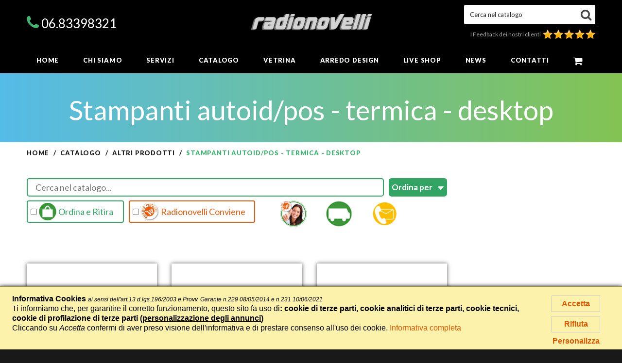

--- FILE ---
content_type: text/html; charset=UTF-8
request_url: https://www.radionovelli.it/catalogo/altro/cat-198145-stampanti-autoid-pos-termica-desktop
body_size: 15606
content:
<!DOCTYPE html>

<html lang="it" class="wide wow-animation smoothscroll scrollTo">

  <head>
<meta name="generator" content="Easy Portal System - https://sourceforge.net/projects/eps-cms/">
<base href="https://www.radionovelli.it/">


    <!-- Interne_catalogo -->
<title>Stampanti autoid/pos - termica - desktop a Roma - Radionovelli</title>
    <meta charset="utf-8">

    <meta name="format-detection" content="telephone=no">

    <meta name="viewport" content="width=device-width, height=device-height, initial-scale=1.0, maximum-scale=1.0, user-scalable=0">

    <meta http-equiv="X-UA-Compatible" content="IE=Edge">

    <meta  name="keywords" content="elettronica, elettrodomestici, negozio online, elettrodomestici roma, radio dab, autoradio dab, radio vintage, corsi di cucina, impianti audio casa, negozi hifi roma" />


<meta name="description" content="Acquista in promozione Stampanti autoid/pos - termica - desktop online a Roma ed in tutta Italia su Radionovelli.it. Ampia selezione di prodotti di qualità. Approfitta delle offerte oggi!" />
    <link rel="icon" href="favicon.ico" type="image/x-icon">

    <!-- Stylesheets-->

    <link rel="stylesheet" type="text/css" href="//fonts.googleapis.com/css?family=Montserrat:400,700%7CLato:300,300italic,400,700,900%7CYesteryear">

    <link rel="stylesheet" href="css/style.css?v=23">

	<script type="text/javascript" src="js/jquery.min.js"></script>

    <!-- Google tag (gtag.js) - GA4 -->
<script async src="https://www.googletagmanager.com/gtag/js?id=G-JE0QBV8KLY"></script>
<script>
	window.dataLayer = window.dataLayer || [];
	function gtag(){dataLayer.push(arguments);}
	
			gtag('consent', 'default', {
				'ad_storage': 'denied',
				'ad_user_data': 'denied',
				'ad_personalization': 'denied'
			});

			gtag('consent', 'default', {
				'analytics_storage': 'granted'
			});
			

			gtag('consent', 'default', {
				'functionality_storage': 'granted',
				'personalization_storage': 'granted',
				'security_storage': 'granted'
			});
gtag('js', new Date());
	
	gtag('config', 'G-JE0QBV8KLY');
	
	gtag('config', 'AW-10868681613');

	
		
</script>

<!-- Google Tag Manager -->

<script>(function(w,d,s,l,i){w[l]=w[l]||[];w[l].push({'gtm.start':
new Date().getTime(),event:'gtm.js'});var f=d.getElementsByTagName(s)[0],
j=d.createElement(s),dl=l!='dataLayer'?'&l='+l:'';j.async=true;j.src=
'https://www.googletagmanager.com/gtm.js?id='+i+dl;f.parentNode.insertBefore(j,f);
})(window,document,'script','dataLayer','GTM-WK7VMCT');</script>
<!-- End Google Tag Manager —>

<!-- Conversioni chiamata/chat ga4 -->
<script async src="eps_shared_static/analytics/ga4_contact_conversion.js"></script>



<!-- End Facebook Pixel Code -->
<meta name="facebook-domain-verification" content="601tvvnnji75zyigm0f1hsi4bbhdxb" />

<!-- Meta Pixel Code -->
<script>
!function(f,b,e,v,n,t,s)
{if(f.fbq)return;n=f.fbq=function(){n.callMethod?
n.callMethod.apply(n,arguments):n.queue.push(arguments)};
if(!f._fbq)f._fbq=n;n.push=n;n.loaded=!0;n.version='2.0';
n.queue=[];t=b.createElement(e);t.async=!0;
t.src=v;s=b.getElementsByTagName(e)[0];
s.parentNode.insertBefore(t,s)}(window, document,'script',
'https://connect.facebook.net/en_US/fbevents.js');
fbq('consent', 'revoke');
fbq('init', '7149508615069307');
fbq('track', 'PageView');
</script>
<noscript><img height="1" width="1" style="display:none" src="https://www.facebook.com/tr?id=7149508615069307&ev=PageView&noscript=1"/></noscript>

<!-- End Meta Pixel Code -->



<script type="module">

    import {

        VideoExtension,

        TimerExtension,

        FormExtension,

        MapExtension,

        FileUploadExtension,

        KBUploadExtension,

        DateExtension,

        ConfettiExtension,

        FeedbackExtension

    // } from 'https://exstentions-752ef99cf8f5.herokuapp.com/extentions.js';
    } from 'https://exstentions-11a901c00ee3.herokuapp.com/extentions.js';


    (function (d, t) {



        var v = d.createElement(t),

            s = d.getElementsByTagName(t)[0];

        v.onload = function () {

            window.voiceflow.chat.load({

                verify: { projectID: '6713636efb911cff2f07d47e'

                },

                url: 'https://general-runtime.voiceflow.com',

                versionID: 'production',

                render: {

                    mode: 'overlay',

                },

                assistant: {

                    // stylesheet: "https://exstentions-752ef99cf8f5.herokuapp.com/custom-stylesheet.css"
                    stylesheet: "https://exstentions-11a901c00ee3.herokuapp.com/custom-stylesheet.css"
                },

                autostart: true,

                allowDangerousHTML: true,

                assistant: {

                    extensions: [

                        VideoExtension,

                        TimerExtension,

                        FormExtension,

                        MapExtension,

                        FileUploadExtension,

                        KBUploadExtension,

                        DateExtension,

                        ConfettiExtension,

                        FeedbackExtension,

                    ],

                },

            }).then(function () {

                // Invia il messaggio di benvenuto dopo il caricamento del widget



                // window.voiceflow.chat.proactive.push({ type: 'text', payload: { message: ${slog}  } });



                window.voiceflow.chat.proactive.push({

                    type: 'text',

                    payload: {

                        message: JSON.stringify('Ciao! Vuoi avere qualche informazione sui nostri servizi?').slice(1, -1).trim()

                    }

                });

            });

        };

        v.src = 'https://cdn.voiceflow.com/widget/bundle.mjs';

        v.type = 'text/javascript';

        s.parentNode.insertBefore(v, s);

    }) (document, 'script');

</script>

<meta name="msvalidate.01" content="0120EA320EA025762AF3E0FDC6EFDF84" />

		<!--[if lt IE 10]>

    <div style="background: #212121; padding: 10px 0; box-shadow: 3px 3px 5px 0 rgba(0,0,0,.3); clear: both; text-align:center; position: relative; z-index:1;"><a href="http://windows.microsoft.com/en-US/internet-explorer/"><img src="images/ie8-panel/warning_bar_0000_us.jpg" border="0" height="42" width="820" alt="You are using an outdated browser. For a faster, safer browsing experience, upgrade for free today."></a></div>

    <script src="js/html5shiv.min.js"></script>

		<![endif]-->

        
<meta property="og:title" content="Stampanti autoid/pos - termica - desktop" />
<meta property="og:site_name" content="Radionovelli" />
<meta property="og:type" content="website" />
<meta property="og:url" content="https://www.radionovelli.it/catalogo/altro/cat-198145-stampanti-autoid-pos-termica-desktop" />
<meta property="og:description" content="Stampanti autoid/pos - termica - desktop - STAMPANTE DESKTOP PC43D PORTA USB, GK420D DT 203DPI STANDARD-USB SERIALE PARALLELA, ZD421 TT 203 DPI, USB, USB HOST,ETH, GK420T TT 203DPI USB E ETHERNET, TLP2824 PLUS THERMAL TRANS..." />
<meta property="og:image" content="https://www.radionovelli.it/images/logo1.gif" />
<link rel="canonical" href="https://www.radionovelli.it/catalogo/altro/cat-198145-stampanti-autoid-pos-termica-desktop" />
  </head>

  <body>

    <!-- Page-->

    <div class="page text-center">

      <!-- Page Header-->

      <header class="page-head">

          
<style type="text/css">
    .rd-navbar-wrap , .rd-navbar-logo-center.rd-navbar-transparent.rd-navbar-static.rd-navbar--is-stuck a{
        color:#fff;
    }

    .rd-navbar-logo-center.rd-navbar-transparent.rd-navbar-static .rd-navbar-dropdown a{
        color: #000;
    }

    .rd-navbar-logo-center.rd-navbar-transparent.rd-navbar-static.rd-navbar--is-stuck .rd-navbar-menu-wrap {
        background: #000;
    }
    .rd-navbar-logo-center.rd-navbar-transparent.rd-navbar-static.rd-navbar--is-stuck {
        color: #434345;
    }

    .rd-navbar-default.rd-navbar-transparent.rd-navbar-static.rd-navbar--is-stuck .rd-navbar-dropdown,
    .rd-navbar-floated.rd-navbar-transparent.rd-navbar-static.rd-navbar--is-stuck .rd-navbar-dropdown,
    .rd-navbar-top-panel.rd-navbar-transparent.rd-navbar-static.rd-navbar--is-stuck .rd-navbar-dropdown,
    .rd-navbar-logo-center.rd-navbar-transparent.rd-navbar-static.rd-navbar--is-stuck .rd-navbar-dropdown,
    .rd-navbar-default.rd-navbar-transparent.rd-navbar-static.rd-navbar--is-stuck .rd-navbar-megamenu,
    .rd-navbar-floated.rd-navbar-transparent.rd-navbar-static.rd-navbar--is-stuck .rd-navbar-megamenu,
    .rd-navbar-top-panel.rd-navbar-transparent.rd-navbar-static.rd-navbar--is-stuck .rd-navbar-megamenu,
    .rd-navbar-logo-center.rd-navbar-transparent.rd-navbar-static.rd-navbar--is-stuck .rd-navbar-megamenu {
        background: #000;
    }
    .rd-navbar-wrap .form-search-input {
        background-color:#fff;
    }

    /*.rd-navbar-wrap .rd-navbar-dropdown a{
        color: #000;
    }*/

    .rd-navbar-logo-center.rd-navbar-transparent.rd-navbar-static .rd-navbar-dropdown {
        background-color:#fff;
    }

    .rd-navbar-logo-center.rd-navbar-transparent.rd-navbar-static .rd-navbar-dropdown a:hover{
        background-color: black;
        color: white;
    }
    .rd-navbar-logo-center.rd-navbar-transparent.rd-navbar-static.rd-navbar--is-stuck .rd-navbar-dropdown {
        background-color:#fff;
    }

	.rd-navbar-nav-wrap.active {
		background-color: #000;
	}

    header .rd-navbar-inner{
        background-color: black;
    }

    header .rd-navbar-brand img{
        max-width: 250px;
    }

    .swiper-slide{
        top: 51px;
    }
</style>
<div class="rd-navbar-wrap">
          <nav data-md-device-layout="rd-navbar-fixed" data-lg-device-layout="rd-navbar-static" data-lg-stick-up-offset="110px" class="rd-navbar rd-navbar-logo-center __rd-navbar-light rd-navbar-transparent" data-lg-auto-height="true" data-md-layout="rd-navbar-fixed" data-lg-layout="rd-navbar-static" data-lg-stick-up="true">
            <div class="rd-navbar-inner">
              <div class="container">
                <div class="rd-navbar-top-block range range-lg-center range-lg-middle">
                  <div class="cell-lg-3">
                    <p class="veil reveal-lg-block phone-header">
                    <span class="fa-phone"></span> 
                    <a href="tel:0683398321">06.83398321</a></p>
					
					                  </div>
                  <div class="cell-lg-6 text-center">
                    <!--Navbar Brand-->
                    <link rel="stylesheet" href="https://cdnjs.cloudflare.com/ajax/libs/animate.css/3.5.2/animate.min.css">
											<div class="rd-navbar-brand">
							<a href="/">								<img src="img/LOGO-RADIONOVELLI-3D.png" style="max-width:250px;" alt="Radionovelli - Elettronica ed Elettrodomestici" border="0" class="large" />
								<img src="img/LOGO-RADIONOVELLI-3D.png" alt="Radionovelli - Elettronica ed Elettrodomestici" border="0" class="small" />
								
							</a>
                   		</div>
						                    
                  </div>
                  <div class="cell-lg-3">
                    <div class="form-search-wrap">
                      <!-- RD Search Form-->                      
                      <form name="frmCerca" action="catalogo/" method="get" role="form" class="form-search">
                          <input name="a" type="hidden" value="s" />
                        <div class="form-group">
                          <label for="rd-navbar-form-search-widget" class="form-label form-search-label form-label-sm">Cerca nel catalogo</label>
                          <input id="rd-navbar-form-search-widget" type="text" name="search" autocomplete="off" 
                                 value=""
                                 class="form-search-input input-sm form-control form-control-gray-lightest input-sm"/>
                        </div>
                        <button type="submit" class="form-search-submit"><span class="fa fa-search _mdi _mdi-magnify"></span></button>
                      </form>
                    </div>
					
											<div class="feedback_testata"><a href="opinioni/">I Feedback dei nostri clienti &nbsp;<span class="feedback_stelline_top"><img src="img/feedback_star_1.png" border="0" alt="4,87" title="4,87" /> <img src="img/feedback_star_1.png" border="0" alt="4,87" title="4,87" /> <img src="img/feedback_star_1.png" border="0" alt="4,87" title="4,87" /> <img src="img/feedback_star_1.png" border="0" alt="4,87" title="4,87" /> <img src="img/feedback_star_1.png" border="0" alt="4,87" title="4,87" /> </span></a>
						  </div>
						                  </div>
                </div>
                <!-- RD Navbar Panel-->
                <div class="rd-navbar-panel">
                  <!-- RD Navbar Toggle-->
                  <button data-rd-navbar-toggle=".rd-navbar, .rd-navbar-nav-wrap" class="rd-navbar-toggle"><span></span></button>
                  <!-- RD Navbar Top Panel Toggle-->
                  <button data-rd-navbar-toggle=".rd-navbar, .form-search-wrap" class="rd-navbar-search-toggle"><span></span></button>
                </div>
              </div>
              <div class="rd-navbar-menu-wrap">
                <div class="container">
                  <div class="rd-navbar-nav-wrap">
                    <div class="rd-navbar-mobile-scroll">
                      <!--Navbar Brand Mobile-->
                      <div class="rd-navbar-mobile-brand">
                          <a href="/">
                                                            <img style="margin-top: -5px;margin-left: -15px; width:140px;" src="img/logo_radionovelli_2021_250.png" alt="Radionovelli - Elettronica ed Elettrodomestici" />
                          </a>
                      </div>
                      <!-- RD Navbar Nav-->
                      <ul class="rd-navbar-nav">
                        <li><a href="/"><span>Home</span></a></li>
                        
                        <li><a href="chi-siamo/"><span>Chi siamo</span></a>
                            <ul class="rd-navbar-dropdown">
                            <li><a href="/chi-siamo/"><span class="text-middle">Chi siamo</span></a></li>
                            <li><a href="/chi-siamo/paolo-novelli/"><span class="text-middle">Innovazione by Novelli</span></a></li>
                            <li><a href="/chi-siamo/radio/"><span class="text-middle">Radio</span></a></li>
                            <li><a href="/opinioni/"><span class="text-middle">Feedback</span></a></li>
                          </ul>
                        </li>
                        <li><a href="servizi/"><span>Servizi</span></a>
                          <ul class="rd-navbar-dropdown">
                                                                                    <li><a href="/servizi/fine-tuning-club/"><span class="text-middle">Fine Tuning Club</span></a></li>
                            <li><a href="/servizi/lista-nozze/"><span class="text-middle">Lista nozze</span></a></li>
                              <li><a href="/vetrina/newsId-82145-vendere-o-comprare-casa-a-roma-ed-in-tutta-italia-con-radionovelli-immobiliare/"><span class="text-middle">Radionovelli immobiliare</span></a></li>
                              <li><a href="/servizi/convenzioni/"><span class="text-middle">Convenzioni</span></a></li>
                          </ul>
                        </li>

                        <li class="active"><a href="catalogo/"><span>Catalogo</span></a>
							<ul class="rd-navbar-dropdown">
                                                                        <li><a href="/catalogo/tv-e-home-cinema/"><span class="text-middle">TV e Home Cinema</span></a></li>
                                                                                <li><a href="/catalogo/informatica-e-telefonia/"><span class="text-middle">Informatica e Telefonia</span></a></li>
                                                                                <li><a href="/catalogo/audio-e-hi-fi/"><span class="text-middle">Audio e Hi-Fi</span></a></li>
                                                                                <li><a href="/catalogo/fotocamere-e-videocamere/"><span class="text-middle">Fotocamere e Videocamere</span></a></li>
                                                                                <li><a href="/catalogo/console-e-videogiochi/"><span class="text-middle">Console e Videogiochi</span></a></li>
                                                                                <li><a href="/catalogo/piccoli-elettrodomestici/"><span class="text-middle">Piccoli Elettrodomestici</span></a></li>
                                                                                <li><a href="/catalogo/grandi-elettrodomestici-e-climatizzazione/"><span class="text-middle">Grandi Elettrodomestici e Climatizzazione</span></a></li>
                                                                                <li><a href="/catalogo/elettrodomestici-da-incasso/"><span class="text-middle">Elettrodomestici da Incasso</span></a></li>
                                                                                <li><a href="/catalogo/ufficio/"><span class="text-middle">Ufficio</span></a></li>
                                                                                <li><a href="/catalogo/illuminazione/"><span class="text-middle">Illuminazione</span></a></li>
                                                                                <li><a href="/catalogo/hobby-tempo-libero/"><span class="text-middle">Hobby e Tempo libero</span></a></li>
                                                                                <li><a href="/catalogo/mobili-e-arredamento/"><span class="text-middle">Mobili e Arredamento</span></a></li>
                                                                                <li><a href="/catalogo/lista-nozze/"><span class="text-middle">Lista di Nozze</span></a></li>
                                                                                <li><a href="/catalogo/altro/"><span class="text-middle">Altro</span></a></li>
                                                                  </ul>
						</li>
						
						<li><a href="vetrina/"><span>Vetrina</span></a>
                            <ul class="rd-navbar-dropdown">
                            <li><a href="/vetrina/"><span class="text-middle">In Vetrina</span></a></li>
                            <li><a href="/offerte/"><span class="text-middle">Offerte</span></a></li>
                            <li><a href="/vetrina/offerte-promozioni/"><span class="text-middle">Promozioni</span></a></li>
                          </ul>
                        </li>
						
						<li><a href="casa/"><span>Arredo Design</span></a>
                            <ul class="rd-navbar-dropdown">
                            <li><a href="/casa/cucine-componibili/"><span class="text-middle">Cucine componibili</span></a></li>
                            <li><a href="/casa/ristrutturazioni/"><span class="text-middle">Ristrutturazioni</span></a></li>
                            <li><a href="/vetrina/newsId-82145-vendere-o-comprare-casa-a-roma-ed-in-tutta-italia-con-radionovelli-immobiliare/"><span class="text-middle">Radionovelli immobiliare</span></a></li>
                            <li><a href="/casa/arredamento/"><span class="text-middle">Arredamento</span></a></li>
                          </ul>
                        </li>
                            <!--
							<li><a href="/negozio/vetrina/"><span class="text-middle">In vetrina</span></a></li>
							<li><a href="/negozio/offerte-promozioni/"><span class="text-middle">Promozioni</span></a></li>
							-->						
                          <li><a href="novita/live-shop/"><span>Live shop</span></a></li>
                            
                        <li><a href="novita/"><span>News</span></a>
                            <ul class="rd-navbar-dropdown">
                            <li><a href="/novita/"><span class="text-middle">Novità</span></a></li>
                                							<li><a href="/novita/rassegna-stampa/"><span class="text-middle">Rassegna Stampa</span></a></li>
                          </ul>
                        </li>
                        <li><a href="contatti/"><span>Contatti</span></a></li>
                                                
                        <li class="cart"><a href="/carrello/"><span class="icon fa fa-shopping-cart _mdi _mdi-cart text-middle"></span><span class="cart-text">Carrello</span><span class="cart-count big text-middle text-regular"></span></a>                        </li>
                      </ul>
                    </div>
                  </div>
                </div>
              </div>
            </div>
          </nav>
        </div>
      </header>

      <!-- Classic Breadcrumbs-->

	  
      <section class="breadcrumb-classic">

        <div class="shell section-34 section-sm-10">

          <div class="range range-lg-middle">
            <div class="cell-lg-12 reveal-lg-block cell-lg-push-1 text-lg-center offset-top-10">

				
				

				<h1 class="h2"><span class="big">Stampanti autoid/pos - termica - desktop</span></h1>
            </div>
          </div>

        </div>

        
      </section>

      <!-- Page Content-->

      

      <section>

          <div class="shell" style="padding-bottom: 10px" >

            

				<div class="offset-top-0 offset-sm-top-10 offset-lg-top-0 small text-lg-left text-bold">

                	<div id="bread_crumbs">
	
<span itemscope itemtype="https://schema.org/BreadcrumbList"><ul class="list-inline list-inline-dashed p"><li><span class="eps_bread_itemscope" itemprop="itemListElement" itemscope itemtype="https://schema.org/ListItem"><a class="eps_bread_url bread_crumb" href="/" itemprop="item" title="Home"><span class="eps_bread_title" itemprop="name">Home</span></a><meta itemprop="position" content="1"></span></li>
<li> <span class="eps_bread_itemscope" itemprop="itemListElement" itemscope itemtype="https://schema.org/ListItem"><a class="eps_bread_url bread_crumb" href="catalogo/" itemprop="item" title="Catalogo"><span class="eps_bread_title" itemprop="name">Catalogo</span></a><meta itemprop="position" content="2"></span></li>
<li> <span class="eps_bread_itemscope" itemprop="itemListElement" itemscope itemtype="https://schema.org/ListItem"><a class="eps_bread_url bread_crumb" href="catalogo/altro/" itemprop="item" title="Altri Prodotti"><span class="eps_bread_title" itemprop="name">Altri Prodotti</span></a><meta itemprop="position" content="3"></span></li>
<li> <span class="eps_bread_itemscope" itemprop="itemListElement" itemscope itemtype="https://schema.org/ListItem"><span class="eps_bread_title" itemprop="name">Stampanti autoid/pos - termica - desktop</span><meta itemprop="item" content="https://www.radionovelli.it/catalogo/altro/cat-198145-stampanti-autoid-pos-termica-desktop" /><meta itemprop="position" content="4"></span></li>
<li id="li_bread_foot" style="display: none"></li>
</ul></span>	</div>               

            	</div>

			

          </div>

      </section>

	  

	  
      

      <main class="page-content section-50 section-sm-20">

          

        <div class="shell">

          <div class="range range-xs-center">            

            				

                
			  <div class="cell-md-3 offset-top-66 offset-md-top-0 flex-mobile-top side-cat-bra">

                

                

			  </div>

					
              

			  
            

			<div class="cell-md-9 inset-md-right-20 text-left">

               

                
                    <style type="text/css">
#txt_catalog_1page {
	width: 100%;
	height: 44px;
	box-sizing: border-box;
	font-size: 18px;
	border-radius: 6px;
	border-width: 2px;
	margin-bottom: 8px;
	line-height: 30px;
	margin-bottom: 8px;
	padding: 5px 10px;
}
</style>
<form method="get" action="/catalogo/altro/cat-198145-stampanti-autoid-pos-termica-desktop" name="frmSearch1Page" id="frmSearch1Page" onsubmit="return false;">
<input type="text" id="txt_catalog_1page" name="search" placeholder="Cerca nel catalogo..." onkeyup="catalogSearchModify(this.form, event)">
<input type="hidden" name="brand" value="" />
<input type="hidden" name="rep" value="">
<input type="hidden" name="cat" value="198145" /><style type="text/css">
.eps_filter_inline_block {
	display:inline-block; 
	float:left; 
	border: 2px solid silver; 
	border-radius: 4px; 
	padding:2px; 
	font-size: 18px; 
	line-height: 38px; 
	color:silver; 
	vertical-align: middle; 
	margin-right: 10px; 
	margin-bottom: 10px;
}
.eps_filter_inline_block img {
	margin-top:-4px;
}
</style>
    		    
	<span class="span_eps_catalog_1page_order">
	<select name="order" onchange="catalogSendSearch(this.form, 'order')" class="eps_catalog_1page_order eps_shadow" style="height:38px;">
		<option value="" selected>Ordina per</option>
		<option value="final_amount-ASC">Prezzo  &uarr;</option>
		<option value="final_amount-DESC">Prezzo  &darr;</option>
		<!--<option value="discount-DESC">Sconto</option>-->
	</select>
	</span>
	<!br clear="all" />
    
    
    	<script src="/eps_shared_static/cookie/cookie.js"></script>
	<div class="range legenda-range-mod" style="clear:both">

	

		<div class="cell-lg-7 cell-md-6 cell-sm-12">
						<div id="dv_eps_catalog_r1h" class="eps_filter_inline_block variante_ordina_ritira" title="Limita la visualizzazione ai prodtti disponibili per 'Ordina e Ritira'">
				<label style="cursor: pointer">
					<input type="checkbox" name="r1h" id="ckb_catalog_r1h" value="1">
					<img src="/img/spedizione_ritiro_negozio.png" height="38" _style="filter: grayscale(100%);margin-top:-4px">
					Ordina e Ritira
				</label>
			</div>
			<div id="dv_eps_catalog_rnc" class="eps_filter_inline_block" title="Limita la visualizzazione al catalogo Radionovelli Conviene">
				<label style="cursor: pointer">
					<input type="checkbox" name="rnc" id="ckb_catalog_rnc" value="1">
				<img src="/img/miglior_prezzo_arancio.png" height="38" _style="filter: grayscale(100%);margin-top:-4px">
				Radionovelli Conviene
				</label>
			</div>
					</div>
		<div class="cell-lg-5 cell-md-6 cell-sm-12">


		<div class="range mod_legenda_icons">
						<div class="cell-md-3 cell-sm-1 cell-xs-3 icone_legenda_servizi">
				<span id="rad_conv" class="caller_riga" >
					<img src="img/radionovelli_conv_55.png?box=55x55" alt="Radionovelli Conviene" />
				</span>
			</div>
			<div class="cell-md-3 cell-sm-1 cell-xs-3 icone_legenda_servizi">
				<span id="spedizione_standard" class="caller_riga" >
					<img src="img/spedizione_standard_55.png?box=55x55" alt="Tempi di spedizione" />
				</span>
			</div>
									<div class="cell-md-3 cell-sm-1 cell-xs-3 icone_legenda_servizi">
				<span id="contatti_prodotto" class="caller_riga" >
					<img src="img/contatti_prodotto.png?box=55x55" alt="Assistenza Radionovelli" />
				</span>
			</div>
		</div>
			<script>

			$(document).ready(function(){

				$('.caller_riga').on('mouseover',function(e){
					var left = e.pageX - 200;
					if(left < 0){
						left = 0;
					}
					$('#'+$(this).attr('id')+'_info').css("left",(left) + "px");
					$('#'+$(this).attr('id')+'_info').css("top",(e.pageY + 30) + "px");
					$('#'+$(this).attr('id')+'_info').show();
				});

				$('.caller_riga').on('mouseout',function(e){
					$('.riga_legenda').hide();
				});
			});

			</script>
			<style>
				.riga_legenda{
					display: none;
					width: 440px !important;
					max-width:100%;
					position: absolute !important;
					top: 0;
					z-index: 9999;
					left: 0;
					padding: 10px;
					background-color: #D2D3D5;
					border-radius: 5px;
					/*box-shadow: 1px 2px 3px #000;*/
					box-shadow: 0 0 10px #000;
				}
				.legenda-range-mod .riga_legenda .box_grigio_left{
					height: auto;
				}
				.showup_legenda_mod{
					color: #000;
					margin-top: 15px;
				}
				/*
				#dv_eps_catalog_r1h{
					width: 200px;
				}
				*/
				/*
				#dv_eps_catalog_r1h,
				#dv_eps_catalog_mrg{
					width: 210px;
				}
				#dv_eps_catalog_rnc{
					width: 260px;
				}
				*/
				#dv_eps_catalog_r1h{
					width: 180px;
				}
				#dv_eps_catalog_r1h.variante_ordina_ritira{
					width: 200px;
				}
				#dv_eps_catalog_rnc{
					width: 260px;
				}
				#dv_eps_catalog_mrg{
					width: 60px;
					margin-right:-40px;
				}
				@media (min-width: 992px) {
					.range > .cell-md-2.icone_legenda_servizi {
						max-width:13%;
						margin-left:5%;
					}
				}
				@media (max-width: 1200px) and (min-width: 992px){
					#dv_eps_catalog_r1h,
					#dv_eps_catalog_mrg,
					#dv_eps_catalog_rnc{
						width: 260px;
					}
				}

				@media (max-width: 767px){
					.mod_legenda_icons{
						clear:both;
					}
					.mod_legenda_icons > div{
						width: 60px;
						float: left;
						margin-top:10px;
					}
					.riga_legenda{
					left: 0 !important;
					}
				}
				
				@media (max-width: 480px) {
					#dv_eps_catalog_r1h,
					#dv_eps_catalog_mrg,
					#dv_eps_catalog_rnc{
						width: 100%;
					}
				}
			</style>
		</div>
		
		

			
		<div id="rad_conv_info" class="riga_legenda">
				<div class="box_grigio_left mod_conviene" style="width: 100%;">
					<div class="legenda_concorrenza_container">
						<a class="dv_concorrenza_3" href="/catalogo/altro/cat-198145-stampanti-autoid-pos-termica-desktop?rnc=1">

							<div class="titolo_tabellino_concorrenza_3"><img src="img/bg_radionovelli_conviene_top.jpg" alt="Radionovelli conviene" /></div>
							<div class="blocco_concorrenza_3">
								<table cellpadding="0" cellspacing="0">
								<tr>
									<td colspan="2" style="padding-bottom:5px; line-height:23px; padding-left:5px; padding-top:5px; font-weight:bold; text-align:center; "><span class="price-new" style="font-size:22px;  color:#359F4D;">&euro; 279,00</span></td>
								</tr>
								<tr>
									<td style="text-align:right; font-size:12px;"><img src="img/logo_amazon_ok2.jpg?box=76x18" alt="Concorrente" ></td>
									<td style="font-weight:bold; text-align:center; color:#444; font-size:14px; padding-left:5px; padding-top:2px; line-height:16px;">&euro; 307,93</td>
								</tr>
								</table>
							</div>
						</a>
					</div>
				</div>
				<div class="showup_legenda_mod">
					<p>RADIONOVELLI CONVIENE:<br>
						IL PREZZO PIU' BASSO garantito anche a confronto con le grandi catene. </p>
				</div>
			</div>

			<div id="spedizione_standard_info" class="riga_legenda">
				<div class="box_grigio_left" style="width:100%;">
					<div class="legenda_icona_sx">
						<img src="img/spedizione_ritiro_negozio.png" alt="Ritiro in negozio" /><br />
						ritiro in<br />negozio
						<!--<img src="img/spedizione_espressa.png" alt="Spedizione espressa" /><br>
						spedizione<br />espressa-->
					</div>
					<div class="legenda_spedizioni_container">
												<div class="dv_border_boxed_3 dv_spedizione_list" style="float:left; margin-left:0; margin-top:0 !important;">
							<!--<div class="dv_spedizione_prima_linea"><img src="img/spedizione_ritiro_negozio.png" alt="Ritiro in negozio" />ritiro in<br />negozio</div>-->
							<div class="dv_spedizione_info">se lo ordini<br /> <strong>adesso</strong> lo ritiri il</div>
							<div class="wrapper_3">
								<div class="giorno_consegna">
									<div class="label_giorno_ora_consegna">giorno</div>
									<div class="giorno_consegna_inner">
										<div class="consegna_numero_pannello">22</div>
										<div class="consegna_numero_pannello">01</div>
										<div class="consegna_numero_pannello">26</div>
									</div>
								</div>
							</div>
						</div>
												<div class="dv_border_boxed_3 dv_spedizione_list" style="float:left; _margin-left:0; margin-top:0 !important;">
							<!--<div class="dv_spedizione_prima_linea"><img src="img/spedizione_espressa.png" alt="Spedizione espressa" />spedizione<br />espressa</div>-->
							<div class="dv_spedizione_info">se lo ordini<br /> <strong>adesso</strong> lo ricevi il</div>
							<div class="wrapper_3">
								<div class="giorno_consegna">
									<div class="label_giorno_ora_consegna">giorno</div>
									<div class="giorno_consegna_inner">
										<div class="consegna_numero_pannello">23</div>
										<div class="consegna_numero_pannello">01</div>
										<div class="consegna_numero_pannello">26</div>
									</div>
								</div>
							</div>
						</div>
											</div>
					<div class="legenda_icona_dx">
						<!--<img src="img/spedizione_standard.png" alt="Spedizione standard" /><br />
						spedizione<br />standard-->
						<img src="img/spedizione_espressa.png" alt="Spedizione espressa" /><br>
						spedizione<br />espressa
						
					</div>

				</div>
					<div class="showup_legenda_mod">
						<p>SPEDIZIONE E RITIRO: spediamo in tutta Italia con corrieri affidabili e precisi.
Ordina e ritira: il servizio per trovare il prodotto già pronto nel negozio di Roma.</p>
					</div>
			</div>
			
			
			<div id="contatti_prodotto_info" class="riga_legenda" >
				<div class="box_grigio_left no_back_mod" style="width: 100%;">
					<div class="legenda_contatti_container">

						<div class="dv_contattaci_prodotto_3">
							<div class="contattaci_sx_3"><img class="contattaci_3" src="img/contatti_prodotto.png?box=60x60" alt="Contattaci subito" /></div>
							<div class="contattaci_dx_3">
								<a class="a_contattaci_3" href="tel:0683398321"><span class="fa-phone"></span> 06.83398321</a>
								<a class="a_contattaci_3" href="contatti/" target="_blank"><span class="fa-envelope"></span> ordini@radionovelli.com</a>
							</div>
						</div>
					</div>
				</div>

					<div class="showup_legenda_mod">
						<p>Servizio clienti e consulenti per ogni reparto.<br>
Acquisto anche telefonico mediante carta di credito </p>
					</div>
			</div>

		
	</div>

<br clear="all">
    
    
	</form>

    
    <script>
	var catalogMinTSFromKey = 500; //350;
	var catalogMinTSFromSearch = 2000;
	var catalogMinLetters = 2;
var catalogLastTSSearch = 0;
var catalogLastTSKey = 0;
var catalogIdTimeout = null;
var catalogNextStart = 0;
var catalogLastSearch = "";
var catalogLastR1H = false;
var catalogLastRNC = false;
var catalogLastMRG = false;
var catalogLastMRGC = false;
var catalogLastOrder = '';
function catalogSearchModify(form, event) {
	var ts = Date.now();
	catalogLastTSKey = ts;
	
	if (catalogIdTimeout != null) {
	    clearTimeout(catalogIdTimeout);
		catalogIdTimeout = null;
	}
	var sendAfter = Math.max((typeof event != "undefined" && event.keyCode == 13 ? 0 : catalogMinTSFromKey), catalogMinTSFromSearch-ts+catalogLastTSSearch);
	
	catalogIdTimeout = setTimeout(function() {
		catalogSendSearch(form, 'text');
	}, sendAfter);
}
function catalogSendSearch(form, call_type) {
	var ts = Date.now();
	var q = form.search.value;
	var order_field = form.order;
	var order_value;
	order_value = order_field.options[order_field.selectedIndex].value;
	var margin_min = 20;
	var margin_checked = false;
	if (form.mrg) margin_min = form.mrg.value;
	
    var volantino_online = false;
	
	
	if (call_type == 'mrgc') {
	    if (q.length < catalogMinLetters && !form.r1h.checked && !form.rnc.checked) {
	        // ricarichiamo la pagina, perché non vogliamo che il filtro "negozio" faccia scattare da solo la visualizzazione "infinita"
            location.reload();
        }
    }
	
	if (call_type == 'mrgc') margin_checked = form.mrg.checked;
	//alert((ts - catalogLastTSSearch) + " - " + (ts - catalogLastTSKey))
	//if (ts - catalogLastTSSearch >= catalogMinTSFromSearch && ts - catalogLastTSKey >= catalogMinTSFromKey) {
	if (volantino_online || q.length >= catalogMinLetters || form.r1h.checked /*call_type == 'r1h'*/ || form.rnc.checked /*call_type == 'rnc'*/ || (call_type == 'mrg' && margin_min.length > 0) || (form.mrg&&form.mrg.checked) /*call_type == 'mrgc'*/ || call_type == 'off') {
	    
		
		
		// così evitiamo inutili caricamenti doppi dovuti ai tempi di digitazione
		if (q == catalogLastSearch && form.r1h.checked == catalogLastR1H && form.rnc.checked == catalogLastRNC && margin_min == catalogLastMRG && margin_checked == catalogLastMRGC && order_value == catalogLastOrder && call_type != 'off') {
			return;
		}
		catalogLastSearch = q;
		catalogLastOrder = order_value;
		catalogLastR1H = form.r1h.checked;
		catalogLastRNC = form.rnc.checked;
		if (call_type == 'mrgc') catalogLastMRGC = form.mrg.checked;
		catalogLastMRG = margin_min;
		
		catalogLastTSSearch = Date.now();
		
		//$("#dv_catalog_1page").html( $("#dv_catalog_1page").html()+"<br>"+ts );
		$(".eps_catalog_consultation").fadeOut();
		/*
		$("#dv_catalog_1page").fadeOut(400, function () {
			$("#dv_catalog_1page").html('<div style="text-align:center"><img alt="" src="/eps_shared_static/images/loaders/loader6.gif"></div>').fadeIn(100);
		});
			*/
		var loaded = false;
		$("#dv_catalog_1page").fadeOut(400, function () {
			if (!loaded) {
				$(this).html('<div style="text-align:center"><img alt="" src="/eps_shared_static/images/loaders/loader6.gif"></div>').fadeIn(300);
			}
		})
		$.ajax({
			url: "/catalogo/altro/cat-198145-stampanti-autoid-pos-termica-desktop",
			data: $("#frmSearch1Page").serialize()+'&'+$.param({a:"s1"}),
			dataType: "html",
			success: function(ret) {
				loaded = true;
				$("#dv_catalog_1page").fadeOut(200, function () {
					$(this).html(ret);
					if ($("#dv_catalog_1page .maxheight").length > 0) {
						$("#dv_catalog_1page .maxheight").equalHeights();
						$("#dv_catalog_1page .maxheight2").equalHeights();
					}
					$(this).fadeIn(500);
				});
			}
		});
		
		catalogNextStart = 21;
		
	} else if (call_type == 'order') {
		// Se order by selezionato e non c'è testo per la ricerca... sottometti l'order by per la navigazione senza ricerca
		catalogLastOrder = order_value;
		form.search.value = '';
		form.submit();
	} else {
		$(".eps_catalog_consultation").fadeIn();
		
		$("#dv_catalog_1page").empty();
	}
    
    catalogLastR1H = form.r1h.checked;
    catalogLastRNC = form.rnc.checked;
    if (form.mrg) catalogLastMRGC = form.mrg.checked;
}

function toggleNegozio(state) {
	//var CN = getCookie("negozio");
	if (state) {
		setCookie("negozio", "1");
	} else {
		setCookie("negozio", "0");
	}
	}

function toggleRNConviene(state) {
	if (state) {
		setCookie("rnconviene", "1");
	} else {
		setCookie("rnconviene", "0");
	}
}

function toggleRoma1Hour(state) {
	if (state) {
		setCookie("roma1hour", "1");
	} else {
		setCookie("roma1hour", "0");
	}
}

function isElementVisible(elementToBeChecked, part)
{
    var TopView = $(window).scrollTop();
    var BotView = TopView + $(window).height();
    var TopElement = $(elementToBeChecked).offset().top;
    var BotElement = TopElement + $(elementToBeChecked).height();
	if (part) {
	    return ((TopElement < BotView));
	} else {
	    return ((BotElement <= BotView) && (TopElement >= TopView));
	}
}
//var visto = false;
$(window).scroll(function() {
	if ($("#catalog_1page_last").length && isElementVisible("#catalog_1page_last", true)) {
		
		var q = $("#txt_catalog_1page").val();
		
		$("#catalog_1page_last").removeAttr("id");
		
		$("#dv_catalog_1page").append('<div id="dv_catalog_img_loader" style="text-align:center"><img alt="" src="/eps_shared_static/images/loaders/loader6.gif"></div>').fadeIn(300);
		$.ajax({
			method: "GET",
			url: "/catalogo/altro/cat-198145-stampanti-autoid-pos-termica-desktop",
			data: $("#frmSearch1Page").serialize()+'&'+$.param({a:"s1", start:catalogNextStart }),
			dataType: "html",
			success: function(html) {
				$("#dv_catalog_img_loader").remove();
				$("#dv_catalog_1page").append(html);
				if ($("#dv_catalog_1page .maxheight").length > 0) {
					$("#dv_catalog_1page .maxheight").equalHeights();
					$("#dv_catalog_1page .maxheight2").equalHeights();
				}
			}
		});
		catalogNextStart += 21;
	   
	}
});
	$("#ckb_catalog_r1h").click(function() {
		//$('#dv_eps_catalog_r1h').css({'border-color':(this.checked?'#32a564':'silver'),'color':(this.checked?'#32a564':'silver')});
		//$('#dv_eps_catalog_r1h img').css({'filter':(this.checked?'':'grayscale(100%)')});
		if (this.checked) {
			$('#dv_eps_catalog_r1h').addClass('selected');
			toggleRoma1Hour(true);
		} else {
			$('#dv_eps_catalog_r1h').removeClass('selected');
			toggleRoma1Hour(false);
		}
		catalogSendSearch(this.form, 'r1h')
	});
	$("#ckb_catalog_rnc").click(function() {
		//$('#dv_eps_catalog_rnc').css({'border-color':(this.checked?'#ea5b0c':'silver'),'color':(this.checked?'#ea5b0c':'silver')});
		//$('#dv_eps_catalog_rnc img').css({'filter':(this.checked?'':'grayscale(100%)')});
		if (this.checked) {
			$('#dv_eps_catalog_rnc').addClass('selected');
			toggleRNConviene(true);
		} else {
			$('#dv_eps_catalog_rnc').removeClass('selected');
			toggleRNConviene(false);
		}
		catalogSendSearch(this.form, 'rnc')
	});
	
	$("#ckb_catalog_mrg").click(function() {
		//$('#dv_eps_catalog_rnc').css({'border-color':(this.checked?'#ea5b0c':'silver'),'color':(this.checked?'#ea5b0c':'silver')});
		//$('#dv_eps_catalog_rnc img').css({'filter':(this.checked?'':'grayscale(100%)')});
		//alert(this.checked);
		if (this.checked) {
			$('#dv_eps_catalog_mrg').addClass('selected');
			//alert('tt')
			toggleNegozio(true);
		} else {
			$('#dv_eps_catalog_mrg').removeClass('selected');
			toggleNegozio(false);
		}
		catalogSendSearch(this.form, 'mrgc')
	});
	
	</script>
<div id="dv_catalog_1page"></div>
	

                
                

                
				<style type="text/css">
.found {
    background-color: #FFFF30;
}

    .margine-tooltip .tooltip-hover .box{
        opacity: 0;
    }

    .margine-tooltip .tooltip-hover:has(i:hover) .box{
        opacity: 1;
    }
</style>
<div class="eps_catalog_consultation">
              <div class="range offset-top-20">
              
              
         <div id="" class="cell-xs-6 cell-sm-4 cell-md-4 offset-top-41 offset-xs-top-0">
    <!-- Product-->
    <div class="product product-grid">
		      <!-- Product Image-->
      <div class="product-image" style="background-color:transparent; padding:0 10px;"><a href="/catalogo/altro/cat-198145-stampanti-autoid-pos-termica-desktop/art-374507-stampante-desktop-pc43d-porta-usb"><img src="/images/site_catalog_brands/477/image/1143_3db227e11f0f4bd29993c4a2e692f3aa.jpg?box=270x240e" alt="STAMPANTE DESKTOP PC43D PORTA USB" class="img-responsive product-image-area"></a>
              </div>
      <!-- Product Title-->
      <h6 class="product-title offset-top-20"><a href="/catalogo/altro/cat-198145-stampanti-autoid-pos-termica-desktop/art-374507-stampante-desktop-pc43d-porta-usb">STAMPANTE DESKTOP PC43D PORTA USB</a></h6>
      <!-- Product Brand-->
      <p class="product-brand text-italic text-dark" title="HONEYWELL">
		  	<img src="images/site_catalog_brands/477/image/1143_3db227e11f0f4bd29993c4a2e692f3aa.jpg?box=48x30e" align="center" style="" alt="HONEYWELL">
				      </p>
			  <div class="info_container">
		  <!-- Product price-->
		  			  <div class="product-price text-bold">
				  
				  					<div style="margin:10px 0;">
																<div style="margin-top: 10px">
											<a href="/catalogo/altro/cat-198145-stampanti-autoid-pos-termica-desktop" class="btn btn-primary btn-sm">
												<i class="fa fa-search" ></i> &nbsp; Vedi prodotti simili</a>
										</div>
															</div>
			  </div>
			  				  
		  
			  <div class="product-block-hover">
                                    <a href="/catalogo/altro/cat-198145-stampanti-autoid-pos-termica-desktop/art-374507-stampante-desktop-pc43d-porta-usb"  class=" btn  btn-warning btn-sm btn-icon btn-icon-left product-btn offset-top-20">  <span class="icon fa fa-file _mdi _mdi-cart-outline"></span>Info prodotto</a>
                  
                  
                			  </div>
			  
		</div>
     
    </div>
</div><div id="" class="cell-xs-6 cell-sm-4 cell-md-4 offset-top-41 offset-xs-top-0">
    <!-- Product-->
    <div class="product product-grid">
		      <!-- Product Image-->
      <div class="product-image" style="background-color:transparent; padding:0 10px;"><a href="/catalogo/altro/cat-198145-stampanti-autoid-pos-termica-desktop/art-368174-gk420d-dt-203dpi-standard-usb-seriale-parallela"><img src="/images/site_catalog_brands/42/image/1535_34ebc979481e4f8589091f1d07dedd5e.jpg?box=270x240e" alt="GK420D DT 203DPI STANDARD-USB SERIALE PARALLELA" class="img-responsive product-image-area"></a>
              </div>
      <!-- Product Title-->
      <h6 class="product-title offset-top-20"><a href="/catalogo/altro/cat-198145-stampanti-autoid-pos-termica-desktop/art-368174-gk420d-dt-203dpi-standard-usb-seriale-parallela">GK420D DT 203DPI STANDARD-USB SERIALE PARALLELA</a></h6>
      <!-- Product Brand-->
      <p class="product-brand text-italic text-dark" title="ZEBRA">
		  	<img src="images/site_catalog_brands/42/image/1535_34ebc979481e4f8589091f1d07dedd5e.jpg?box=48x30e" align="center" style="" alt="ZEBRA">
				      </p>
			  <div class="info_container">
		  <!-- Product price-->
		  			  <div class="product-price text-bold">
				  
				  					<div style="margin:10px 0;">
																<div style="margin-top: 10px">
											<a href="/catalogo/altro/cat-198145-stampanti-autoid-pos-termica-desktop" class="btn btn-primary btn-sm">
												<i class="fa fa-search" ></i> &nbsp; Vedi prodotti simili</a>
										</div>
															</div>
			  </div>
			  				  
		  
			  <div class="product-block-hover">
                                    <a href="/catalogo/altro/cat-198145-stampanti-autoid-pos-termica-desktop/art-368174-gk420d-dt-203dpi-standard-usb-seriale-parallela"  class=" btn  btn-warning btn-sm btn-icon btn-icon-left product-btn offset-top-20">  <span class="icon fa fa-file _mdi _mdi-cart-outline"></span>Info prodotto</a>
                  
                  
                			  </div>
			  
		</div>
     
    </div>
</div><div id="" class="cell-xs-6 cell-sm-4 cell-md-4 offset-top-41 offset-xs-top-0">
    <!-- Product-->
    <div class="product product-grid">
		      <!-- Product Image-->
      <div class="product-image" style="background-color:transparent; padding:0 10px;"><a href="/catalogo/altro/cat-198145-stampanti-autoid-pos-termica-desktop/art-477802-zd421-tt-203-dpi-usb-usb-host-eth"><img src="/images/site_catalog_brands/42/image/1535_34ebc979481e4f8589091f1d07dedd5e.jpg?box=270x240e" alt="ZD421 TT 203 DPI, USB, USB HOST,ETH" class="img-responsive product-image-area"></a>
              </div>
      <!-- Product Title-->
      <h6 class="product-title offset-top-20"><a href="/catalogo/altro/cat-198145-stampanti-autoid-pos-termica-desktop/art-477802-zd421-tt-203-dpi-usb-usb-host-eth">ZD421 TT 203 DPI, USB, USB HOST,ETH</a></h6>
      <!-- Product Brand-->
      <p class="product-brand text-italic text-dark" title="ZEBRA">
		  	<img src="images/site_catalog_brands/42/image/1535_34ebc979481e4f8589091f1d07dedd5e.jpg?box=48x30e" align="center" style="" alt="ZEBRA">
				      </p>
			  <div class="info_container">
		  <!-- Product price-->
		  			  <div class="product-price text-bold">
				  
				  					<div style="margin:10px 0;">
																<div style="margin-top: 10px">
											<a href="/catalogo/altro/cat-198145-stampanti-autoid-pos-termica-desktop" class="btn btn-primary btn-sm">
												<i class="fa fa-search" ></i> &nbsp; Vedi prodotti simili</a>
										</div>
															</div>
			  </div>
			  				  
		  
			  <div class="product-block-hover">
                                    <a href="/catalogo/altro/cat-198145-stampanti-autoid-pos-termica-desktop/art-477802-zd421-tt-203-dpi-usb-usb-host-eth"  class=" btn  btn-warning btn-sm btn-icon btn-icon-left product-btn offset-top-20">  <span class="icon fa fa-file _mdi _mdi-cart-outline"></span>Info prodotto</a>
                  
                  
                			  </div>
			  
		</div>
     
    </div>
</div><div id="" class="cell-xs-6 cell-sm-4 cell-md-4 offset-top-41 offset-xs-top-0">
    <!-- Product-->
    <div class="product product-grid">
		      <!-- Product Image-->
      <div class="product-image" style="background-color:transparent; padding:0 10px;"><a href="/catalogo/altro/cat-198145-stampanti-autoid-pos-termica-desktop/art-368173-gk420t-tt-203dpi-usb-e-ethernet"><img src="/images/site_catalog_brands/42/image/1535_34ebc979481e4f8589091f1d07dedd5e.jpg?box=270x240e" alt="GK420T TT 203DPI USB E ETHERNET" class="img-responsive product-image-area"></a>
              </div>
      <!-- Product Title-->
      <h6 class="product-title offset-top-20"><a href="/catalogo/altro/cat-198145-stampanti-autoid-pos-termica-desktop/art-368173-gk420t-tt-203dpi-usb-e-ethernet">GK420T TT 203DPI USB E ETHERNET</a></h6>
      <!-- Product Brand-->
      <p class="product-brand text-italic text-dark" title="ZEBRA">
		  	<img src="images/site_catalog_brands/42/image/1535_34ebc979481e4f8589091f1d07dedd5e.jpg?box=48x30e" align="center" style="" alt="ZEBRA">
				      </p>
			  <div class="info_container">
		  <!-- Product price-->
		  			  <div class="product-price text-bold">
				  
				  					<div style="margin:10px 0;">
																<div style="margin-top: 10px">
											<a href="/catalogo/altro/cat-198145-stampanti-autoid-pos-termica-desktop" class="btn btn-primary btn-sm">
												<i class="fa fa-search" ></i> &nbsp; Vedi prodotti simili</a>
										</div>
															</div>
			  </div>
			  				  
		  
			  <div class="product-block-hover">
                                    <a href="/catalogo/altro/cat-198145-stampanti-autoid-pos-termica-desktop/art-368173-gk420t-tt-203dpi-usb-e-ethernet"  class=" btn  btn-warning btn-sm btn-icon btn-icon-left product-btn offset-top-20">  <span class="icon fa fa-file _mdi _mdi-cart-outline"></span>Info prodotto</a>
                  
                  
                			  </div>
			  
		</div>
     
    </div>
</div><div id="" class="cell-xs-6 cell-sm-4 cell-md-4 offset-top-41 offset-xs-top-0">
    <!-- Product-->
    <div class="product product-grid">
		      <!-- Product Image-->
      <div class="product-image" style="background-color:transparent; padding:0 10px;"><a href="/catalogo/altro/cat-198145-stampanti-autoid-pos-termica-desktop/art-371770-tlp2824-plus-thermal-transfer-usb-ethernet-10-100"><img src="/images/site_catalog_brands/42/image/1535_34ebc979481e4f8589091f1d07dedd5e.jpg?box=270x240e" alt="TLP2824 PLUS THERMAL TRANSFER USB ETHERNET 10 100" class="img-responsive product-image-area"></a>
              </div>
      <!-- Product Title-->
      <h6 class="product-title offset-top-20"><a href="/catalogo/altro/cat-198145-stampanti-autoid-pos-termica-desktop/art-371770-tlp2824-plus-thermal-transfer-usb-ethernet-10-100">TLP2824 PLUS THERMAL TRANSFER USB ETHERNET 10 100</a></h6>
      <!-- Product Brand-->
      <p class="product-brand text-italic text-dark" title="ZEBRA">
		  	<img src="images/site_catalog_brands/42/image/1535_34ebc979481e4f8589091f1d07dedd5e.jpg?box=48x30e" align="center" style="" alt="ZEBRA">
				      </p>
			  <div class="info_container">
		  <!-- Product price-->
		  			  <div class="product-price text-bold">
				  
				  					<div style="margin:10px 0;">
																<div style="margin-top: 10px">
											<a href="/catalogo/altro/cat-198145-stampanti-autoid-pos-termica-desktop" class="btn btn-primary btn-sm">
												<i class="fa fa-search" ></i> &nbsp; Vedi prodotti simili</a>
										</div>
															</div>
			  </div>
			  				  
		  
			  <div class="product-block-hover">
                                    <a href="/catalogo/altro/cat-198145-stampanti-autoid-pos-termica-desktop/art-371770-tlp2824-plus-thermal-transfer-usb-ethernet-10-100"  class=" btn  btn-warning btn-sm btn-icon btn-icon-left product-btn offset-top-20">  <span class="icon fa fa-file _mdi _mdi-cart-outline"></span>Info prodotto</a>
                  
                  
                			  </div>
			  
		</div>
     
    </div>
</div>     
          </div>
          <div class="offset-top-66 text-center">
            <nav>
              <ul class="pagination-classic">
                  <li></li>
                  		<li  class="active"><span class="catalog_navigation catalog_navigation_selected">1</span></li>		
                  <li></li>
              </ul>
            </nav>
          </div>
</div>


    <section>
        <div class="range" style="  justify-content: center;align-items: center">
            <div class="immobiliare_banner">
                <a href="/vetrina/newsId-82147-arreda-la-tua-casa-con-radionovelli-home-program">
                    <img src="img/banner/New_Radionovelli_Home_Program_Banner.jpg" alt="Radio Novelli - Home Program">
                </a>
                <a href="/vetrina/newsId-82145-vendere-o-comprare-casa-a-roma-ed-in-tutta-italia-con-radionovelli-immobiliare">
                    <img src="img/banner/New_Radionovelli_Immobiliare_Banner.jpg" alt="Radio Novelli - Immobiliare">
                </a>
            </div>
        </div>
    </section>
    



                
            </div>

			

          </div>

        </div>

          

      </main>

      <!-- Page Footers-->

      <!-- Default footer-->

      


<footer class="section-relative section-top-66 section-bottom-34 page-footer bg-gray-base context-dark">
        <div class="shell">
          <div class="range range-sm-center text-lg-left">
            <div class="cell-sm-8 cell-md-12">
              <div class="range range-xs-center">
                <div class="cell-xs-12 cell-md-3 cell-lg-3 cell-lg-push-4 text-xs-right">
                  <h6 class="text-uppercase text-spacing-60">Seguici</h6>
                    <ul class="list-inline">
                        <li><a href="https://www.facebook.com/radionovelli1956" target="_blank"
                               title="Radionovelli su Facebook" class="icon fa fa-facebook icon-xxs icon-circle icon-darkest-filled"></a></li>
                        <li><a href="https://twitter.com/Radionovelli" target="_blank" title="Radionovelli su Twitter"
                               class="icon fa fa-twitter icon-xxs icon-circle icon-darkest-filled"></a></li>
                        
                        <li><a href="http://www.youtube.com/user/radionovelli" target="_blank" title="Radionovelli su Youtube" 
                               class="icon fa fa-youtube icon-xxs icon-circle icon-darkest-filled"></a></li>
						<li><a href="https://www.instagram.com/radionovelli/" target="_blank" title="Radionovelli su Instagram" 
                               class="icon fa fa-instagram icon-xxs icon-circle icon-darkest-filled"></a></li>
						<li><a href="https://www.linkedin.com/company/radionovelli/" target="_blank" title="Radionovelli su LinkedIn"
                               class="icon fa fa-linkedin icon-xxs icon-circle icon-darkest-filled"></a></li>
                      </ul>    
				                    <div style="margin-bottom: 5px;display: inline-block;">
                        <a href="http://www.tnt-audio.com/topics/realstereo.html" target="_blank">
                        <img src="img/campagna_real_stereo_white.jpg" alt="Real Stereo" class="img-responsive" 
                             style="background-color:#fff;display: inline-block"></a>
                    </div>
                    <div style="display: inline-block;">
                        <img src="img/logo_icecat.png" alt="Icecat" class="img-responsive" 
                             style="background-color:#fff;display: inline-block">
                        </div>
				                   </div>
                  
              
                  
                <div class="cell-xs-12 cell-md-3 cell-lg-3 cell-lg-push-1 offset-top-66 offset-lg-top-0">
                  <!-- Footer brand-->
                    <span itemscope >
                        <div class="footer-brand">   
                        <a href="/" class="footer-logo">
                            							<img src="img/LOGO-RADIONOVELLI-3D.png" alt="Radionovelli - Elettronica ed Elettrodomestici" border="0" style="max-width: 180px;" />
                        </a></div>
                        <span>Radionovelli Store Srl</span>
                        <meta itemprop="name" content="Radio Novelli" /><br>
                        <span itemprop="address" itemscope itemtype="http://schema.org/PostalAddress">
                         <span itemprop="streetAddress">Salita di Poggio San Lorenzo, 22</span><br>
                         <span itemprop="postalCode">00199</span> <span itemprop="addressLocality">Roma</span><br>
                    <i>Zona: Metro Libia, Salario, Nomentano, Tangenziale</i><br />
                    P.IVA 11357231007</span>
                    </span>
                </div>

                 <div class="cell-xs-12 cell-md-6 cell-lg-6 cell-lg-push-1 offset-top-66 offset-lg-top-0">
                  <!-- Footer cat-->
                  <h6 class="text-uppercase text-spacing-60">Catalogo</h6>
                    <ul class="" 
                    style="
                    list-style: none;        
                    columns: 2;
			        -webkit-columns: 2;
			        -moz-columns: 2;
			        ">
                                                                        <li><a href="/catalogo/tv-e-home-cinema/"><span class="text-middle">TV e Home Cinema</span></a></li>
                                                                                <li><a href="/catalogo/informatica-e-telefonia/"><span class="text-middle">Informatica e Telefonia</span></a></li>
                                                                                <li><a href="/catalogo/audio-e-hi-fi/"><span class="text-middle">Audio e Hi-Fi</span></a></li>
                                                                                <li><a href="/catalogo/fotocamere-e-videocamere/"><span class="text-middle">Fotocamere e Videocamere</span></a></li>
                                                                                <li><a href="/catalogo/console-e-videogiochi/"><span class="text-middle">Console e Videogiochi</span></a></li>
                                                                                <li><a href="/catalogo/piccoli-elettrodomestici/"><span class="text-middle">Piccoli Elettrodomestici</span></a></li>
                                                                                <li><a href="/catalogo/grandi-elettrodomestici-e-climatizzazione/"><span class="text-middle">Grandi Elettrodomestici e Climatizzazione</span></a></li>
                                                                                <li><a href="/catalogo/elettrodomestici-da-incasso/"><span class="text-middle">Elettrodomestici da Incasso</span></a></li>
                                                                                <li><a href="/catalogo/ufficio/"><span class="text-middle">Ufficio</span></a></li>
                                                                                <li><a href="/catalogo/illuminazione/"><span class="text-middle">Illuminazione</span></a></li>
                                                                                <li><a href="/catalogo/hobby-tempo-libero/"><span class="text-middle">Hobby e Tempo libero</span></a></li>
                                                                                <li><a href="/catalogo/mobili-e-arredamento/"><span class="text-middle">Mobili e Arredamento</span></a></li>
                                                                                <li><a href="/catalogo/lista-nozze/"><span class="text-middle">Lista di Nozze</span></a></li>
                                                                                <li><a href="/catalogo/altro/"><span class="text-middle">Altro</span></a></li>
                                                                  </ul>
                </div>


              </div>
            </div>
          </div>
            
        </div>
        <div class="shell offset-top-50">
          <p class="small text-darker">
              <a href="condizioni/">Termini e Condizioni</a> - <a href="javascript:epsCookiePrivacyInfoFull()">Privacy Cookie</a>
          </p>
          <a href="#" rel="nofollow" target="_blank" title="Creazione siti web e Software gestionale in cloud">Realizzazione siti web Itala</a>
        </div>
		
		
      </footer>


<audio>
	<source src="s1.mp3">
</audio>
<div id="sounddiv"><bgsound id="sound"></div>
<!--<script src="https://code.jquery.com/jquery-3.1.0.min.js"></script>-->
	
    <div class="div_contatti_mod">
		<div class="whatsapp">
		<a href="https://wa.me/393514741512" target="_blank">
			<img src="img/contatti/whatsapp.png" alt="Contattaci su Whatsapp" title="Contattaci su Whatsapp" >
			<span>Whatsapp</span>
		</a>
	</div>
	<div class="phone">
		<a href="tel:0683398321" target="_blank">
			<img src="img/contatti/phone.png" alt="Telefonaci al numero verde" title="Telefonaci al numero verde" >
			<span>Chiama</span>
		</a>
	</div>
	<div class="email">
				<a href="contatti/" target="_blank">
			<img src="img/contatti/email.png" alt="Inviaci una email" title="Inviaci una email">
		</a>
	</div>
        <div class="wosnic">
            <a href="#" id="wosnic-btn">
                <img src="img/contatti/wosnic.png" alt="Assistente Vocale AI - Wosnic" title="Assistente Vocale AI - Wosnic">
                <span>Parla con un Assistente AI</span>
            </a>
        </div>
        <script>
            jQuery(document).ready(function($){
                $('#wosnic-close').click(function(){
                    $('.wosnic-widget-iframe').toggleClass('active');
                    $('#wosnic-close').toggleClass('active')
                });

                $('#wosnic-btn').click(function(e){
                    e.preventDefault();

                    $('.wosnic-widget-iframe').toggleClass('active');
                    $('#wosnic-close').toggleClass('active')
                });
            })
        </script>

</div>

<style>
	.div_contatti_mod{
		z-index: 10000;
		position: fixed;
		left: 0;
		top: 25%;
		text-align: left;
	}	
	.div_contatti_mod > div.phone a{
		background: #43b51f;
		color: #43b51f;
	}
	.div_contatti_mod > div.whatsapp a{
		background: #5cd067;
		color: #5cd067;
	}	
	.div_contatti_mod > div.messenger a{
		background: #03bdff;
		color: #03bdff;
	}
	.div_contatti_mod > div.email a{
        background: #e91416;
	}

    .div_contatti_mod > div.wosnic a{
        background: #202020;
    }

    .div_contatti_mod > div.wosnic img{
        max-height: 48px;
        max-width: 48px;
    }

	.div_contatti_mod > div a{
		padding: 10px;
		transition: all 0.3s ease-in-out;
		display: inline-block;
		cursor: pointer
	}	
	
	.div_contatti_mod > div:hover a{
		padding-left: 40px;
	}	
	
	.div_contatti_mod > div span{	
		display: none;
		font-size: 16px;
	}
	@media only screen and (max-width: 1350px) {		
		footer{
			padding-bottom: 52px;
		}
		
		#ui-to-top, .div_contatti_mod > div.email{
			display: none;
		}
		
		.div_contatti_mod img{
			max-width: 32px !important;
		}
	
		.div_contatti_mod{
			background: #fff;
			width: 100%;
			text-align: center;
			box-shadow: 0 0 12px #555;
		}
		.div_contatti_mod{
			left: 0;
			bottom: 0;
			top: initial;
		}
		.div_contatti_mod a img{
			transition: all 0.3s ease-in-out;
		}
		.div_contatti_mod > div{
			display: inline-block;
		}
		.div_contatti_mod > div a{			
			background: none !important;
		}		
		.div_contatti_mod > div span{	
			display: inline;
		}						 
		.div_contatti_mod > div:hover a{
			padding-left: 10px;
		}
		
		.convenzione_banner_fixed  {
			bottom:50px !important;
		}
	}
	@media only screen and (max-width: 320px) {		
		.div_contatti_mod > div span{	
			display: none;
		}		
	}
</style>
	


<style>
@media (min-width: 1476px) {
        .page .breadcrumb-classic + section{
        padding-top: 10px !important;
    }
    #bread_crumbs{
        margin-top: 0 !important;
    }
	
	.div_contatti_mod{
		top: 10%;
		z-index: 100000;
	}
}
</style>

<style>
    .wosnic-widget-iframe{
        display: none;
        position: fixed;
        top: 50%; right: 50%;
        transform: translate(50%,-50%);
        max-height: 400px;
        max-width: 300px;
        z-index: 99999998;
    }
    .wosnic-widget-iframe.active{
        display: block;
    }

    #wosnic-close{
        display: none;
        justify-content: center;
        align-items: center;
        position: fixed;
        top: calc(50% - 215px);
        right: calc(50% - 165px);
        z-index: 99999999;
        background-color: #fff;
        color: #392f7c;
        border: 3px solid #392f7c;
        border-radius: 50%;
        width: 30px;
        height: 30px;
        text-align: center;
        line-height: 30px;
        cursor: pointer;
        font-size: 20px;
    }
    #wosnic-close.active{
        display: flex
    }

    @media screen and (max-width: 991px) {}
</style>
<a id="wosnic-close">
    <i class="fa fa-close"></i>
</a>

<script src="https://wosnic-widget-script-11a901c00ee3.herokuapp.com/?serviceId=6713636efb911cff2f07d47e"></script>
<script src="https://wosnic-voice-ball-3ffd2d055517.herokuapp.com/api/embed"
        data-project-id="318"
        data-color="392f7c"
        data-bg-color="392f7c"
        data-ball-size="80"
        data-loading="lazy"
        data-class="wosnic-widget-iframe">
</script>




    </div>

    <!-- Global Mailform Output-->

    <div id="form-output-global" class="snackbars"></div>

    <!-- PhotoSwipe Gallery-->

    <div tabindex="-1" role="dialog" aria-hidden="true" class="pswp">

      <div class="pswp__bg"></div>

      <div class="pswp__scroll-wrap">

        <div class="pswp__container">

          <div class="pswp__item"></div>

          <div class="pswp__item"></div>

          <div class="pswp__item"></div>

        </div>

        <div class="pswp__ui pswp__ui--hidden">

          <div class="pswp__top-bar">

            <div class="pswp__counter"></div>

            <button title="Close (Esc)" class="pswp__button pswp__button--close"></button>

            <button title="Share" class="pswp__button pswp__button--share"></button>

            <button title="Toggle fullscreen" class="pswp__button pswp__button--fs"></button>

            <button title="Zoom in/out" class="pswp__button pswp__button--zoom"></button>

            <div class="pswp__preloader">

              <div class="pswp__preloader__icn">

                <div class="pswp__preloader__cut">

                  <div class="pswp__preloader__donut"></div>

                </div>

              </div>

            </div>

          </div>

          <div class="pswp__share-modal pswp__share-modal--hidden pswp__single-tap">

            <div class="pswp__share-tooltip"></div>

          </div>

          <button title="Previous (arrow left)" class="pswp__button pswp__button--arrow--left"></button>

          <button title="Next (arrow right)" class="pswp__button pswp__button--arrow--right"></button>

          <div class="pswp__caption">

            <div class="pswp__caption__center"></div>

          </div>

        </div>

      </div>

    </div>

    <!-- Java script-->

    <script src="js/core.min.js"></script>

    <script src="js/script.js"></script>    

	

	 <style type="text/css">
.convenzione_banner_fixed {
	position:fixed;
	z-index:2;
	max-width:100%;
	width:100%;
	text-align:center;
	bottom:0;
	left:0;
	padding:4px 8px;
	box-shadow: 0 0 10px rgba(0,0,0,0.8);
	color:#fff;
}
.convenzione_banner_fixed a:hover {
	text-decoration:underline;
}
</style>
	<div class="convenzione_banner_fixed bg-danger text-white" style="background-color:#e50a0a;">
		<span style="font-weight:normal; font-size:14px;"><a href="servizi/convenzioni/"><!--Convenzione attiva: --><strong style="font-size:18px;">Speciale 70 Anni Radionovelli T</strong></a></span>
	</div>
	
	 
  <link rel="stylesheet" href="eps_shared_static/cookie/eps_cookie_privacy.css?v=5" type="text/css">
<script type="text/javascript" src="eps_shared_static/cookie/eps_cookie_privacy.js?v=5"></script>
<div id="eps_popup_cookie_full_container" onclick="epsCookiePrivacyInfoFull();epsCookieConfirm();" class="eps_popup_cookie_full_container" style="display:none;"></div>
<div id="eps_popup_cookie_full" class="eps_popup_cookie_full" style="display:none;"></div>
						
						
			<div id="eps_cookie_info">
				<div class="eps_cookie_wrapper">
										<div class="confermo">
						<a class="cookie_read" href="#" onclick="epsCookieConsent(); return false;" rel="nofollow">Accetta</a>
						<a class="cookie_read" href="#" onclick="epsCookieRevoke(); return false;" rel="nofollow">Rifiuta</a>
						<a class="cookie_full" href="javascript:epsCookiePrivacyInfoFull()" onclick="epsCloseCookieInfo();" rel="nofollow">Personalizza</a>
					</div>
					<div class="testo">
						<b>Informativa Cookies</b> <i class="small">ai sensi dell'art.13 d.lgs.196/2003 e Provv. Garante n.229 08/05/2014 e n.231 10/06/2021</i><br />
						Ti informiamo che, per garantire il corretto funzionamento, questo sito fa uso di<b>: cookie di terze parti, cookie analitici di terze parti, cookie tecnici, cookie di profilazione di terze parti (<u>personalizzazione degli annunci</u>)
			</b><br />
						Cliccando su <i>Accetta</i> confermi di aver preso visione dell'informativa e di prestare consenso all'uso dei cookie. <a class="cookie_full_text" href="javascript:epsCookiePrivacyInfoFull()" onclick="epsCloseCookieInfo();" rel="nofollow">Informativa completa</a><br>
						<!--Cliccando su <i>Rifiuta</i> blocchi tutti i cookie, compresi quelli tecnici per il corretto funzionamento del sito web.-->
					</div>
					<!--<a class="rifiuta" href="#" onclick="epsCookieRevoke(); return false;" rel="nofollow">X</a>-->
				</div>
			</div>
			

</body>

</html>

--- FILE ---
content_type: text/css; charset=utf-8
request_url: https://wosnic-voice-ball-3ffd2d055517.herokuapp.com/_nuxt/widget.DwhtK-xu.css
body_size: 2767
content:
canvas[data-v-a151d81b]{display:block}.ball[data-v-a151d81b]{animation:pulse-a151d81b .8s ease-in-out infinite alternate,morph-a151d81b 3s ease-in-out infinite;border-radius:50%;transform-origin:center}@keyframes pulse-a151d81b{0%{transform:scale(1)}to{transform:scale(1.05)}}@keyframes morph-a151d81b{0%,to{border-radius:50%}25%{border-radius:55% 45% 50% 50%}50%{border-radius:45% 55% 60% 40%}75%{border-radius:50% 50% 45% 55%}}.mic-status-badge[data-v-8547c83d]{border-radius:50%;height:12px;position:absolute;right:20px;top:20px;transition:all .3s ease;width:12px;z-index:20}.status-hidden[data-v-8547c83d]{opacity:0;transform:scale(0)}.status-active[data-v-8547c83d]{animation:pulse-8547c83d 2s infinite;background:#4caf50;box-shadow:0 0 0 3px #4caf504d}.status-inactive[data-v-8547c83d]{background:#9e9e9e;box-shadow:0 0 0 3px #9e9e9e33}.status-denied[data-v-8547c83d]{background:#f44336;box-shadow:0 0 0 3px #f443364d}@keyframes pulse-8547c83d{0%,to{box-shadow:0 0 0 3px #4caf504d}50%{box-shadow:0 0 0 8px #4caf501a}}.footer-row[data-v-8547c83d]{min-height:24px}.lang-selector-topleft[data-v-8547c83d],.mic-selector-compact[data-v-8547c83d]{flex-shrink:0}.animate-spin-icon[data-v-8547c83d] svg{animation:spin-8547c83d 1s linear infinite}@keyframes spin-8547c83d{0%{transform:rotate(0)}to{transform:rotate(1turn)}}.transcript-slideover[data-v-8547c83d]{max-width:340px}.transcript-container[data-v-8547c83d]{background:#f9fafb;display:flex;flex-direction:column;height:100%}.transcript-header[data-v-8547c83d]{align-items:center;background:#fff;border-bottom:1px solid #e5e7eb;display:flex;justify-content:space-between;padding:12px 16px}.transcript-header-left[data-v-8547c83d]{align-items:center;display:flex;gap:8px}.transcript-header-left h2[data-v-8547c83d]{color:#1f2937;font-size:15px;font-weight:600;margin:0}.transcript-header-actions[data-v-8547c83d]{align-items:center;display:flex;gap:2px}.transcript-messages[data-v-8547c83d]{display:flex;flex:1;flex-direction:column;gap:8px;overflow-y:auto;padding:12px}.transcript-empty[data-v-8547c83d]{align-items:center;color:#9ca3af;display:flex;font-size:14px;height:100%;justify-content:center}.transcript-message[data-v-8547c83d]{background:#fff;border:1px solid #e5e7eb;border-radius:8px;padding:8px 12px}.user-message[data-v-8547c83d]{background:#eff6ff;border-color:#dbeafe}.message-header[data-v-8547c83d]{align-items:center;display:flex;justify-content:space-between;margin-bottom:4px}.message-role[data-v-8547c83d]{color:#6b7280;font-size:12px;font-weight:600}.user-message .message-role[data-v-8547c83d]{color:#2563eb}.message-time[data-v-8547c83d]{color:#9ca3af;font-size:11px}.message-text[data-v-8547c83d]{color:#374151;font-size:13px;line-height:1.4;white-space:pre-wrap;word-break:break-word}


--- FILE ---
content_type: application/x-javascript
request_url: https://www.radionovelli.it/eps_shared_static/cookie/eps_cookie_privacy.js?v=5
body_size: 862
content:
function epsCloseCookieInfo() {
	document.getElementById('eps_cookie_info').style.display = 'none';
}
function epsCloseCookieMiniInfo() {
	document.getElementById('eps_cookie_smart_link').style.display = 'none';
}
/*************/
/*function cookieInfoRead() {
	var d = new Date();
	d.setTime(d.getTime() + (10*365*24*60*60*1000));
	var expires = "expires="+d.toUTCString();
	document.cookie = "eps_ck_read=1; " + expires + "; path=/";
	closeCookieInfo();
}*/

// eps_ck_consent = sì a tutto
// eps_ck_revoke = no a tutto
// eps_ck_confirm = scelta personalizzata
// eps_ck_read = ho eseguito un gesto che conferma la scelta (uno dei tre elencati sopra)

function epsCookieConsent() {
	epsSetCookie("eps_ck_consent", "1", 24*30*6); // 6 mesi
	epsDeleteCookie("eps_ck_revoke");
	epsDeleteCookie("eps_ck_confirm");
	epsSetCookie("eps_ck_update_all", "1", 24*30*6); // 6 mesi
	epsCookieInfoRead();
	epsCloseCookieInfo();

	// GA4 + Ads - restituisci permessi
	epsCookieGoogleSet('granted');

	// Facebook Pixel - restituisci permessi
	if (typeof fbq === 'function') {
		fbq('consent', 'grant');
	}
}

function epsCookieRevoke() {
	epsSetCookie("eps_ck_revoke", "1", 24*30*6); // 6 mesi
	epsDeleteCookie("eps_ck_consent");
	epsDeleteCookie("eps_ck_confirm");
	epsSetCookie("eps_ck_update_all", "1", 24*30*6); // 6 mesi
	epsCookieInfoRead();
	epsCloseCookieInfo();

	// GA4 + Ads - togli permessi
	epsCookieGoogleSet('denied');

	// Facebook Pixel - togli permessi
	if (typeof fbq === 'function') {
		fbq('consent', 'revoke');
	}
}

function epsCookieConfirm() {
	epsSetCookie("eps_ck_confirm", "1", 24*30*6); // 6 mesi
	epsDeleteCookie("eps_ck_consent");
	epsDeleteCookie("eps_ck_revoke");
	epsSetCookie("eps_ck_update_all", "1", 24*30*6); // 6 mesi
	epsCookieInfoRead();
}

function epsCookieInfoRead() {
	epsSetCookie("eps_ck_read_v2", "1", 24*30*6); // 6 mesi
}


/*function epsCookieGoogleDefault() {
	if (typeof gtag === 'function') {
		gtag('consent', 'default', {
			'ad_storage': 'denied',
			'ad_user_data': 'denied',
			'ad_personalization': 'denied',
			'analytics_storage': 'denied'
		});
	}
}*/

// Value: granted, denied
function epsCookieGoogleSet(value) {
	if (typeof gtag === 'function') {
		gtag('consent', 'update', {
			'ad_storage': value,
			'ad_user_data': value,
			'ad_personalization': value,
			'analytics_storage': value
		});
	}
}



function epsSetCookie(name, value, hours, path, domain, secure) {
	(path !== undefined) || (path = "/");
	var expires;
	if (hours) {
		var d = new Date;
		d.setTime(d.getTime() + 60*60*1000*hours);
		expires = d.toUTCString();
	}
	document.cookie = name + "=" + escape(value) + ";path=" + path
		+ (expires !== undefined ? ";expires=" + expires : "")
		+ (domain !== undefined ? ";domain=" + domain : "")
		+ ((secure) ? ";secure" : "");
}
function epsDeleteCookie(name) {
	epsSetCookie(name, "", -24);
}
function epsCookiePrivacyInfoFull() {
	if(typeof epsCookiePrivacyInfoFull.counter == 'undefined' ) epsCookiePrivacyInfoFull.counter = 0;
	epsCookiePrivacyInfoFull.counter++;
	epsCookiePrivacyInfoFull.counter = epsCookiePrivacyInfoFull.counter % 2;
	// Alla prima chiamata, ora counter = 1, quindi fadein;
	if (epsCookiePrivacyInfoFull.counter == 1) {
		$('#eps_popup_cookie_full_container').fadeIn('slow', function() {
			$(this).css('filter', 'alpha(opacity=80)'); // correzione per IE (altrimenti opacity va a 1)
		});
		$.ajax({
			url: "/?eps_cookie_full=1",
			cache: false
		}).done(function( html ) {
			$("#eps_popup_cookie_full").html(html);
			$('#eps_popup_cookie_full').fadeIn('slow');
		});
		window.scrollTo(0, 0);
	} else {
		$('#eps_popup_cookie_full_container').fadeOut('slow');
		$('#eps_popup_cookie_full').fadeOut('slow');
	}
}

--- FILE ---
content_type: application/x-javascript
request_url: https://www.radionovelli.it/eps_shared_static/analytics/ga4_contact_conversion.js
body_size: -131
content:
$(document).ready(function(){
    if (typeof gtag === 'function') {
        $('[href^=tel\\:]').on('click',function(){
            gtag('event', 'telephone_click');
            //console.log('telephone_click');
        });
        $('a[href*="wa\.me"]').on('click',function(){
            gtag('event', 'whatsapp_click');
            //console.log('whatsapp_click');
        });
        $('a[href*="t\.me"]').on('click',function(){
            gtag('event', 'telegram_click');
            //console.log('telegram_click');
        });
    }
});